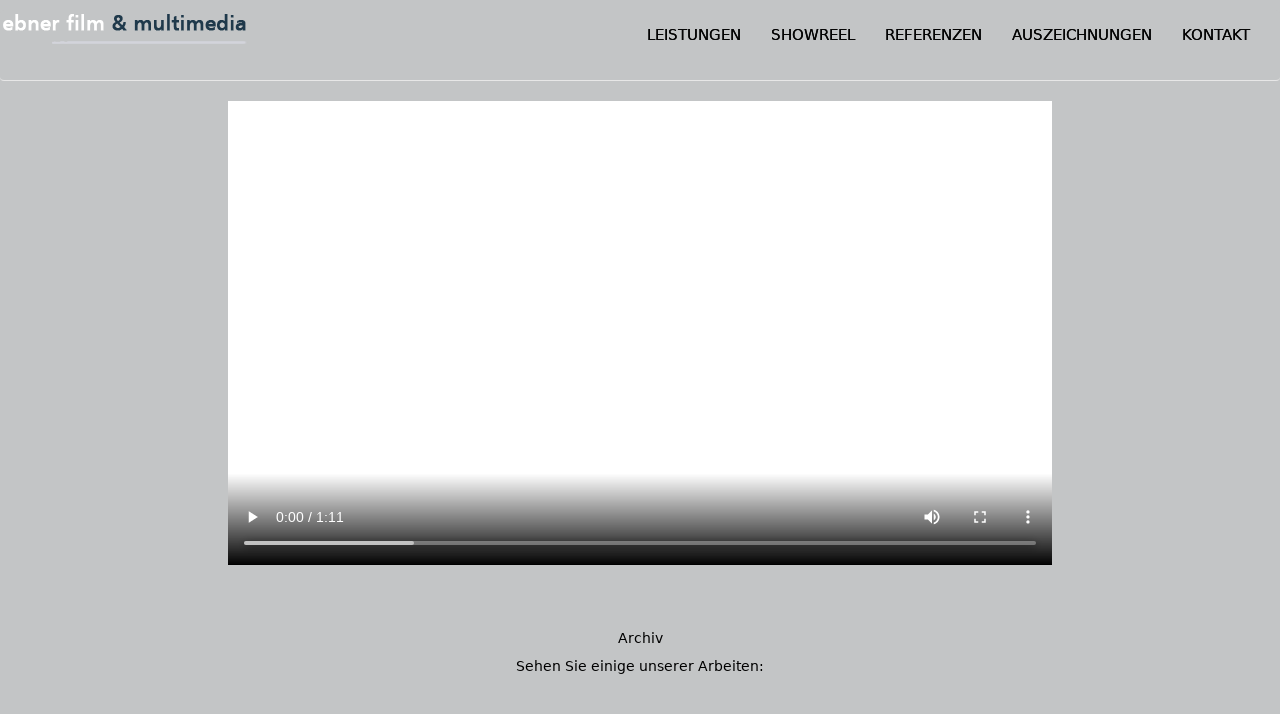

--- FILE ---
content_type: text/html
request_url: http://ebner-film.com/vwiewo.htm
body_size: 3670
content:
<!DOCTYPE html>
<html lang="de">
  <head>
    <meta content="text/html; charset=utf-8" http-equiv="content-type">
    <meta http-equiv="X-UA-Compatible" content="IE=edge">
    <meta name="viewport" content="width=device-width, initial-scale=1">
     <title>ebner film u. multimedia: Salzburg, Filmproduktion, Videoproduktion, Werbefilm, Österreich</title>
   <meta name="keywords" content="Filmproduktion, Videoproduktion, Salzburg, Werbefilm, Werbefilmproduktion, Wirtschaftsfilm, Industriefilm, Produktvideo, Imagefilm">
   <meta name="description" content="ebner film und multimedia, Filmproduktion, Videoproduktion in Salzburg, Werbefilm, Wirtschaftsfilm, Industriefilm, Produktvideo, Imagefilm, Lehrlingsvideo">
    <!-- Bootstrap -->
    <link href="css/bootstrap.css" rel="stylesheet" type="text/css">
    <link href="css/styles.css" rel="stylesheet" type="text/css">
    <style type="text/css">
a:link {
  color: #0f0f0f;
  text-decoration: none;
}
a:hover {
  color: #0c0c0d;
  text-decoration: none;
}
#link1 {
  color: #3f3e3e;
}
a:visited {
  text-decoration: none;
}
a:active {
}
#video {
	position: relative;
	justify-content: center;
	align-self: auto;
	margin-left: 0px;
	min-width: 25%;
	margin-right: auto;
	width: 100%;
	-webkit-box-sizing: inherit;
	-moz-box-sizing: inherit;
	box-sizing: inherit;
}
    </style> 
    <!-- HTML5 shim and Respond.js for IE8 support of HTML5 elements and media queries -->
    <!-- WARNING: Respond.js doesn't work if you view the page via file:// -->
    <!--[if lt IE 9]>
		  <script src="https://oss.maxcdn.com/html5shiv/3.7.2/html5shiv.min.js"></script>		  <script src="https://oss.maxcdn.com/respond/1.4.2/respond.min.js"></script>		<![endif]-->
  <script type="text/javascript">
function MM_swapImgRestore() { //v3.0
  var i,x,a=document.MM_sr; for(i=0;a&&i<a.length&&(x=a[i])&&x.oSrc;i++) x.src=x.oSrc;
}
function MM_preloadImages() { //v3.0
  var d=document; if(d.images){ if(!d.MM_p) d.MM_p=new Array();
    var i,j=d.MM_p.length,a=MM_preloadImages.arguments; for(i=0; i<a.length; i++)
    if (a[i].indexOf("#")!=0){ d.MM_p[j]=new Image; d.MM_p[j++].src=a[i];}}
}
function MM_findObj(n, d) { //v4.01
  var p,i,x;  if(!d) d=document; if((p=n.indexOf("?"))>0&&parent.frames.length) {
    d=parent.frames[n.substring(p+1)].document; n=n.substring(0,p);}
  if(!(x=d[n])&&d.all) x=d.all[n]; for (i=0;!x&&i<d.forms.length;i++) x=d.forms[i][n];
  for(i=0;!x&&d.layers&&i<d.layers.length;i++) x=MM_findObj(n,d.layers[i].document);
  if(!x && d.getElementById) x=d.getElementById(n); return x;
}
function MM_swapImage() { //v3.0
  var i,j=0,x,a=MM_swapImage.arguments; document.MM_sr=new Array; for(i=0;i<(a.length-2);i+=3)
   if ((x=MM_findObj(a[i]))!=null){document.MM_sr[j++]=x; if(!x.oSrc) x.oSrc=x.src; x.src=a[i+2];}
}
  </script>
  </head>
  <body class="wrapper" style="" onLoad="MM_preloadImages('images/WienerWohnen2.jpg','images/LimbergII2.jpg','images/GDK-Mellach1.jpg','images/baumit.jpg')">
  <div class="container-fluid" id="wrapper">
    <nav class="navbar navbar-default">
      <div class="container">
        <!-- Brand and toggle get grouped for better mobile display -->
        <div class="navbar-header">
          <button type="button" class="navbar-toggle collapsed"
              data-toggle="collapse" data-target="#defaultNavbar1"><span class="sr-only">Toggle
            navigation</span><span class="icon-bar"></span><span class="icon-bar"></span><span
                class="icon-bar"></span></button>
          <a class="navbar-brand" href="home.htm"><img src="images/ebnerfilmlogo2.png" alt="ebner film" height="36" width="250"></a>
         </div>
        <!-- Collect the nav links, forms, and other content for toggling -->
        <div class="collapse navbar-collapse" id="defaultNavbar1">
          <ul class="nav navbar-nav navbar-right">
            <li><a href="Filmproduktion.htm">LEISTUNGEN</a></li>
            <li><a href="archiv.htm">SHOWREEL</a></li>
            <li><a href="referz.htm">REFERENZEN</a></li>
            <li><a href="ausz.htm">AUSZEICHNUNGEN</a></li>
            <li><a href="kontkt.htm">KONTAKT</a></li>
          </ul>
        </div>
        <!-- /.navbar-collapse -->
      </div>
      <!-- /.container-fluid -->
    </nav>
    <!-- jQuery (necessary for Bootstrap's JavaScript plugins) -->
    <script src="js/jquery-1.11.3.min.js"></script>
    <!-- Include all compiled plugins (below), or include individual files as needed -->
    <script src="js/bootstrap.js"></script>
  </div>
  <div class="container-fluid center-block wrapper"> <!-- Brand and toggle get grouped for better mobile display -->
            <video preload="auto" autoplay controls class="embed-responsive-16by9" id="video" title="Wiener Wohnen - Gemeindebau in Wien" >
              <source src="Video/WienerWohnenV5.mp4">
            </video>
  </div>
<div class="container archiv">  
  <article id="main">
  <h1>Archiv</h1>
    <p>Sehen Sie einige unserer Arbeiten:</p>
  </article>
  <div class="container">
    <div class="row">
      <div class="col-md-4 thumbnail2">
         <div class="grau"><a href="valm.htm"><img src="images/Brot2.jpg" alt="Die Alm" class="img-responsive image-fill">
           <p class="text-uppercase text-left">Nationalpark hohe tauern - Die Alm</p>
         </a> 
        </div>
      </div>
      <div class="col-md-4 navbar-link thumbnail2">
        <div class="grau"><a href="vmikro.htm"><img src="images/kaefer2.jpg" alt="Mikrokosmos Almwiese" class="img-responsive image-fill">
          <p class="text-uppercase text-left">mikrokosmos almwiese</p>
        </a> 
       </div>
      </div>
      <div class="col-md-4 thumbnail2">
        <div class="grau"><a href="vlimbtra.htm"><img src="images/LimbergII1.jpg" alt="Kraftwerk Limberg II" class="img-responsive image-fill">
          <p class="text-uppercase text-left">Verbund - kraftwerk limberg ii/trailer</p>
        </a>
       </div>
      </div>
      <div class="col-md-4 thumbnail2">
        <div class="grau"><a href="vwiewo.htm"><img src="images/WienerWohnen1.jpg" alt="Wiener Wohnen" class="img-responsive image-fill">
          <p class="text-uppercase text-left">wiener wohnen</p></a>
        </div>
      </div>
    </div>
    <div class="row">
      <div class="col-md-4 thumbnail2">
        <div class="grau"><a href="vmell.htm"> <img src="images/GDK-Mellach2.jpg" alt="GDK Mellach" class="img-responsive image-fill"> 
        <p class="text-uppercase text-left">verbund - gdk mellach/trailer</p>
        </a></div>
      </div>
      <div class="col-md-4 thumbnail2">
        <div class="grau"><a href="vbaulife.htm"> <img src="images/baumit2.jpg" alt="Baumit Life" class="img-responsive image-fill">
          <p class="text-uppercase text-left">baumit - life</p>
        </a></div>
      </div>
      <div class="col-md-4 navbar-link thumbnail2">
        <div class="grau"><a href="vsieberer.htm"><img src="images/Sieberer.jpg" alt="Sieberer" class="img-responsive image-fill"></a>
        <p class="text-uppercase text-left">sieberer goldsemmel</p>        </div>
      </div>
<div class="col-md-4 thumbnail2">
        <div class="grau"><a href="venergy.htm"><img src="images/verbund2.jpg" alt="Verbund Wasserkraft" class="img-responsive image-fill"></a>
          <p class="text-uppercase text-left">verbund - WASSERKRAFT</p>
        </div>
      </div>
</div>
    <div class="row">
      <div class="col-md-4 navbar-link thumbnail2">
        <div class="grau"><a href="V3D.htm"><img src="images/3DAni.jpg" alt="3D Animationen" class="img-responsive image-fill"></a>
          <p class="text-uppercase text-left">3D-Animationen</p>
        </div>      </div>
      <div class="col-md-4 navbar-link thumbnail2">
        <div class="grau"><a href="valvo88.htm"><img src="images/Alvo88l.jpg" alt="Alvorada 1" class="img-responsive image-fill"></a>
          <p class="text-uppercase text-left">alvorada i - TV Spot</p>
        </div>
      </div>
      <div class="col-md-4 navbar-link thumbnail2">
        <div class="grau"><a href="valvo2.htm"><img src="images/Alvo02l.jpg" alt="Alvorada 2" class="img-responsive image-fill"></a>
          <p class="text-uppercase text-left">ALvorada ii - TV Spot</p>
        </div>
      </div>
      <div class="col-md-4 navbar-link thumbnail2">
        <div class="grau"><a href="vefko.htm"><img

                  src="images/Efko.jpg" alt="Efko" class="img-responsive image-fill">
          <p class="text-uppercase text-left">efko TV-Spot</p>
        </a></div>
      </div>
    </div>
        <div class="row archiv">
      <div class="col-md-4 navbar-link thumbnail2">
        <div class="grau"><a href="vbaumit.htm"><img src="images/BaumitKurz.jpg" alt="Baumit Image" class="img-responsive image-fill"></a>
          <p class="text-uppercase text-left">baumit - imagefilm </p>
        </div>
      </div>
      <div class="col-md-4 navbar-link thumbnail2">
        <div class="grau"><a href="vbilf.htm"><img src="images/Bilfinger.jpg" alt="Bilfinger Berger" class="img-responsive image-fill"></a>
          <p class="text-uppercase text-left">bilfinger berger - Ausschnitte</p>
        </div>
      </div>
      <div class="col-md-4 navbar-link thumbnail2">
        <div class="grau"><a href="vveoe.htm"><img src="images/VEOE.jpg" alt="Oesterreichs Energie" class="img-responsive image-fill"> </a>
          <p class="text-uppercase text-left">österreichs energie</p>
        </div>
      </div>
      <div class="col-md-4 navbar-link thumbnail2">
        <div class="grau"><a href="vlager.htm"><img src="images/LagermaxLKW.jpg" alt="Lagermax" class="img-responsive image-fill">
          <p class="text-uppercase text-left">lagermax logistik</p>
        </a></div>
      </div>
    </div>
    <div class="row archiv">
      <div class="col-md-4 navbar-link thumbnail2">
        <div class="grau"><img src="images/leer3.jpg" alt="Platzhalter" class="img-responsive image-fill">
          <p class="text-uppercase text-left">&nbsp;</p>
        </div>
      </div>
      <div class="col-md-4 navbar-link thumbnail2">
        <div class="grau"><img src="images/leer2.jpg" alt="Platzhalter" class="img-responsive image-fill">
          <p class="text-uppercase text-left">&nbsp;</p>
        </div>
      </div>
      <div class="col-md-4 navbar-link thumbnail2">
        <div class="grau"><img src="images/leer1.jpg" alt="Platzhalter" class="img-responsive image-fill">
          <p class="text-uppercase text-left">&nbsp;</p>
        </div>
      </div>
      <div class="col-md-4 navbar-link thumbnail2">
        <div class="grau"><img src="images/Wopfing.jpg" alt="Platzhalter" class="img-responsive image-fill">
          <p class="text-uppercase text-left">&nbsp;</p>
        </div>
      </div>
    </div>
    </div>
</div>
<div class="container-fluid index">
  <div class="container">
    <div class="row">
      <div class="col-md-11 col-lg-9">
        <p class="Adress text-center"><br>
          <span style=""><br>
          </span> ebner film &amp; multimedia . Jägerweg 12 . 5301 Salzburg&nbsp;-&nbsp;Eugendorf . Österreich . Tel: +43 664 1331709 . <a href="mailto:enter@ebner-film.com">enter@ebner-film.com</a> . <a href="images/Datenschutz.pdf" target="_blank">Datenschutz</a>
      </article></p>
      </div>
      <div class="col-md-1 col-lg-offset-1"><br>
        <div class="btn-group dropup">
          <button type="button" class="btn btn-default dropdown-toggle down"
                  data-toggle="dropdown" aria-haspopup="true" aria-expanded="false"><span class="glyphicon glyphicon-menu-hamburger" aria-hidden="true"></span></button>
          <ul class="dropdown-menu">
            <li role="presentation"><a href="home.htm">Home</a></li>
            <li role="presentation"><a href="Filmproduktion.htm">Leistungen</a></li>
            <li role="presentation"><a href="archiv.htm">Showreel</a></li>
            <li role="presentation"><a href="memory.htm">Pairs</a></li>
            <li role="presentation"><a href="referz.htm">Referenzen</a></li>
            <li role="presentation"><a href="ausz.htm">Auszeichnungen</a></li>
            <li role="presentation" class="divider"></li>
            <li role="presentation"><a href="kontkt.htm" title="Kontakt">Kontakt</a></li>
          </ul>
        </div>
      </div>
    </div>
  </div>
</div>
</body>
</html>


--- FILE ---
content_type: text/css
request_url: http://ebner-film.com/css/styles.css
body_size: 685
content:
h1, h3, p{text-align:center; font-family:Segoe,"Segoe UI","DejaVu Sans","Trebuchet MS",Verdana,sans-serif; font-size:14px}
#wrapper #main p{font-family:Segoe,"Segoe UI","DejaVu Sans","Trebuchet MS",Verdana,sans-serif}
.h6{}
.navbar, .navbar-default{border-left-width:0px; border-right-width:0px; border-top-width:0px; margin-top:10px; text-shadow:0px 0px #050505; background-color:#C3C5C6; color:#010101; height:0%; border-collapse:collapse; border-spacing:37px 0px; margin-bottom:20px}
#main{width:75%; max-width:750px; margin-top:60px; margin-right:auto; margin-bottom:60px; margin-left:auto}
#footer{margin-top:60px; padding-top:60px; padding-bottom:30px; background-color:#d2d4d5; color:black; text-align:left; width:100%; padding-left:auto; padding-right:auto}
.image-fill{width:100%; padding-left:0px; padding-right:0px}
#wrapper{padding-right:0px; padding-left:0px; color:#0E0E0E; margin-bottom:0px}
.wrapper{background-color:#C3C5C6}
#wrapper .container .column.two-thirds.compInfo{margin-top:60px; margin-bottom:60px; background-color:#676B74}
.info{text-align:left}
.container-fluid article h6{font-size:large}
.kontakt{text-align:left; width:102%; padding-right:0px; margin-right:0px}
.Adress{font-size:small; text-align:left; max-width:100%; margin-left:auto; margin-right:auto}
.referenz{background-color:#F9F7F7}
.logos{padding-top:10px; padding-bottom:10px}
.cafp{right:0px; width:13%; margin-left:auto; margin-right:auto}
.index{background-color:#A2A5A7; right:auto; width:100%}
.cafplogo{width:56%; margin-right:auto; margin-left:auto}
.eagle{opacity:0.86; margin-left:auto; padding-left:auto; margin-right:auto; margin-top:5%; display:block}
